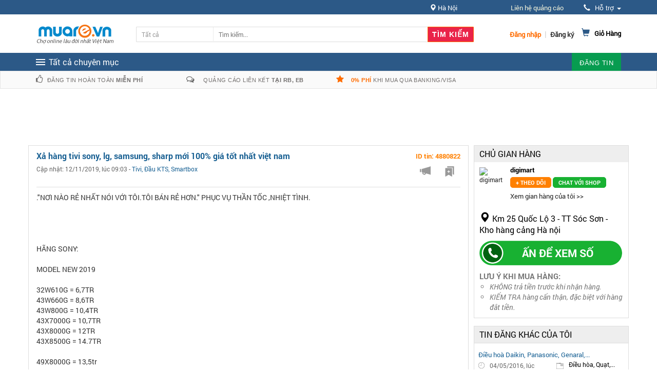

--- FILE ---
content_type: text/html; charset=UTF-8
request_url: https://m.enbac.com/widget/zamba.html?site=muare.vn&zone=dien-may
body_size: 3198
content:
<html>
<head>
    <style type="text/css">
        
        html,body,div,span,applet,object,iframe,h1,h2,h3,h4,h5,h6,p,blockquote,pre,a,abbr,acronym,address,big,cite,code,del,dfn,em,img,ins,kbd,q,s,samp,small,strike,strong,sub,sup,tt,var,b,u,i,center,dl,dt,dd,ol,ul,li,fieldset,form,label,legend,table,caption,tbody,tfoot,thead,tr,th,td,article,aside,canvas,details,embed,figure,figcaption,footer,header,hgroup,menu,nav,output,ruby,section,summary,time,mark,audio,video{border:0;font:inherit;font-size:100%;vertical-align:middle;margin:0;padding:0}
        article,aside,details,figcaption,figure,footer,header,hgroup,menu,nav,section{display:block}
        ol,ul{list-style:none}
        blockquote,q{quotes:none}
        blockquote:before,blockquote:after,q:before,q:after{content:none}
        table{border-collapse:separate;border-spacing:0}
        a{color:#144a88;text-decoration:none;}
        a:hover{color:#FF6802}
        .clear{clear:both}
        body{font-family:arial;font-size:12px;}
        /*253x532*/
        .box_253x532, .box_300x385{border: 1px solid #d3d3d3;background: #fff;width: 251px;overflow:hidden;}
        .box_253x532 ._i, .box_300x385 ._i{display: block;background-image: url(https://m.enbac.com/_public/images/widget/icon_09x09.png);background-repeat: no-repeat;}
        .box_253x532 ._logo, .box_300x385 ._logo{height: 38px;border-bottom: 3px solid #f68b1f;color: #fff;font-size: 13px;margin: 0 -1px;position: relative;font-family: tahoma;}
        .box_253x532 ._logo>a, .box_300x385 ._logo>a{position: absolute;height: 20px;width: 93px;background-position: 0 0;bottom: 7px;left: 5px;}
        .box_253x532 ._logo>span, .box_300x385 ._logo>span{display: block;height: 28px;line-height: 28px;position: absolute;bottom: 0;right: 9px;background: #f68b1f;border-radius: 5px 5px 0 0;float: left;padding: 0 7px;font-weight: 700;}
        .box_253x532 ._list, .box_300x385 ._list{width:10000em;position:relative;}
        .box_253x532 ._list .___item,
        .box_300x385 ._list .___item{padding: 10px;border-bottom: 1px solid #c6c6c6;overflow: hidden;clear: both;}
        .box_253x532 ._list>li,
        .box_300x385 ._list>li{float:left;width:298px;}
        .box_253x532 ._list ._img, .box_300x385 ._list ._img{display: block;height: 93px;width: 105px;float: left;margin: 0 10px 0 0;}
        .box_253x532 ._list ._img img,
        .box_300x385 ._list ._img img{width: 100%;margin:-30px 0 0;}
        .box_253x532 ._list ._title, .box_300x385 ._list ._title{height: 93px;vertical-align: middle;display: table-cell;line-height: 18px;max-width:135px;}
        .box_253x532 ._list ._title a, .box_300x385 ._list ._title a{display: block;color: #363636;max-height: 55px;overflow: hidden;}
        .box_253x532 ._list ._title span, .box_300x385 ._list ._title span{color: #f68a1f;display: block;font-weight: 700;}
        .box_253x532 ._pagging, .box_300x385 ._pagging{padding: 8px;text-align: center;clear:both;}
        .box_253x532 ._prev, .box_253x532 ._next, .box_253x532 ._page_c, .box_300x385 ._prev, .box_300x385 ._next, .box_300x385 ._page_c{display: inline-block;height: 16px;line-height: 16px;*display: inline;*padding:7px;}
        .box_253x532 ._page_c, .box_300x385 ._page_c{padding: 0 10px;font-size: 13px;color: #535151;}
        .box_253x532 ._prev, .box_253x532 ._next, .box_300x385 ._prev, .box_300x385 ._next{cursor: pointer;border: 1px solid #b7b7b7;width: 14px;height: 14px;*height: 0;*width: 0;}
        .box_253x532 ._prev, .box_300x385 ._prev{background-position: -107px 3px;}
        .box_253x532 ._next, .box_300x385 ._next{background-position: -126px 3px;}
        /*300x385*/
        .box_300x385{width: 298px;height:383px;overflow:hidden;}
        .box_300x385 ._list ._title{
            height: 82px;
        }
        .box_300x385 ._logo{height: 39px;}
        .box_300x385 ._logo>a{bottom: 8px;left: 8px;}
        .box_300x385 ._logo>span{right: 28px;padding: 0 9px;}
        .box_300x385 ._list ._img{width: 131px;height: 82px;overflow:hidden;}
        .box_253x532 ._list ._img{width: 82px;}
        .box_253x532 ._list ._img, .box_253x532 ._list ._title{height: 82px;}
        /*.box_300x385.box270{width: 268px;}*/
        /*.box_300x385.box270 ._list ._img{width:105px;}*/
        /*.box_253x532.box270 ._list>li,*/
        /*.box_300x385.box270 ._list>li{width:268px;}*/
        /*.box_253x532.box270 ._list ._img img,*/
        /*.box_300x385.box270 ._list ._img img{margin:-15px 0 0;}*/
        .box_253x532 ._list ._title a:hover,
        .box_300x385 ._list ._title a:hover{text-decoration:underline;}
        /*.box_253x532.box270 ._list ._title,*/
        /*.box_300x385.box270 ._list ._title{max-width:130px;}*/
        
    </style>
</head>
<body>
<div class="box_300x385 box270">
    <div class="_logo">
        <a class="_i" target="_blank" href="https://enbac.com"></a>
        <span>Điện máy</span>
    </div>
    <div id="___slide">
        <ul class="_list" id="main_content_sda">
            <li>
                                <div class="___item">
                    <a class="_img" target="_blank" href="https://enbac.com/Am-thanh-khac/Loa-vi-tinh-Isky-SK-325-n3672011.html?utm_source=muare&utm_medium=box-dien-may">
                        <img src="https://static2.enbaccdn.com/zoom/130_130/ebx/2021/11/27/1115001/16379903042478747147.jpg" onerror="this.src='https://enbac.com/style/control-icon/no-img.jpg'"/>
                    </a>
                    <div class="_title">
                        <a target="_blank" name="admicro_link_click" href="https://enbac.com/Am-thanh-khac/Loa-vi-tinh-Isky-SK-325-n3672011.html?utm_source=muare&utm_medium=box-dien-may" class="sda_title">Loa vi tính Isky SK 325</a>
                        <span>Giá: 1.800.000 VNĐ</span>
                    </div>
                </div>
                                                <div class="___item">
                    <a class="_img" target="_blank" href="https://enbac.com/Ampli-Karaoke/Am-ly-bluetooth-Nanomax-Pro-1000i-n3671598.html?utm_source=muare&utm_medium=box-dien-may">
                        <img src="https://static2.enbaccdn.com/zoom/130_130/ebx/2022/03/25/1115001/1648169476842181755.jpg" onerror="this.src='https://enbac.com/style/control-icon/no-img.jpg'"/>
                    </a>
                    <div class="_title">
                        <a target="_blank" name="admicro_link_click" href="https://enbac.com/Ampli-Karaoke/Am-ly-bluetooth-Nanomax-Pro-1000i-n3671598.html?utm_source=muare&utm_medium=box-dien-may" class="sda_title">Âm ly bluetooth Nanomax Pro 1000i</a>
                        <span>Giá: 3.200.000 VNĐ</span>
                    </div>
                </div>
                                                <div class="___item">
                    <a class="_img" target="_blank" href="https://enbac.com/Dan-am-thanh/Loa-thanh-soundbar-Sony-5-1-HT-S700RF-n3671597.html?utm_source=muare&utm_medium=box-dien-may">
                        <img src="https://static2.enbaccdn.com/zoom/130_130/ebx/2022/06/11/1115001/16549256769499879351.jpg" onerror="this.src='https://enbac.com/style/control-icon/no-img.jpg'"/>
                    </a>
                    <div class="_title">
                        <a target="_blank" name="admicro_link_click" href="https://enbac.com/Dan-am-thanh/Loa-thanh-soundbar-Sony-5-1-HT-S700RF-n3671597.html?utm_source=muare&utm_medium=box-dien-may" class="sda_title">Loa thanh soundbar Sony 5.1 HT S700RF</a>
                        <span>Giá: 8.700.000 VNĐ</span>
                    </div>
                </div>
                            </li>
            <li>
                                                <div class="___item">
                    <a class="_img" target="_blank" href="https://enbac.com/Phu-kien/Bo-pin-sac-BTE-X8-n3671979.html?utm_source=muare&utm_medium=box-dien-may">
                        <img src="https://static2.enbaccdn.com/zoom/130_130/ebx/2021/07/22/1115001/1626965171587221350.jpg" onerror="this.src='https://enbac.com/style/control-icon/no-img.jpg'"/>
                    </a>
                    <div class="_title">
                        <a target="_blank" name="admicro_link_click" href="https://enbac.com/Phu-kien/Bo-pin-sac-BTE-X8-n3671979.html?utm_source=muare&utm_medium=box-dien-may" class="sda_title">Bộ pin sạc BTE X8</a>
                        <span>Giá: 850.000 VNĐ</span>
                    </div>
                </div>
                                                <div class="___item">
                    <a class="_img" target="_blank" href="https://enbac.com/Micro/Micro-Card-K-8600-Pro-n3671973.html?utm_source=muare&utm_medium=box-dien-may">
                        <img src="https://static2.enbaccdn.com/zoom/130_130/ebx/2021/12/15/1115001/16395462832632530643.jpg" onerror="this.src='https://enbac.com/style/control-icon/no-img.jpg'"/>
                    </a>
                    <div class="_title">
                        <a target="_blank" name="admicro_link_click" href="https://enbac.com/Micro/Micro-Card-K-8600-Pro-n3671973.html?utm_source=muare&utm_medium=box-dien-may" class="sda_title">Micro Card K 8600 Pro</a>
                        <span>Giá: 2.600.000 VNĐ</span>
                    </div>
                </div>
                                                <div class="___item">
                    <a class="_img" target="_blank" href="https://enbac.com/Dan-am-thanh/Loa-xach-tay-di-dong-Acnos-CS300-n3671976.html?utm_source=muare&utm_medium=box-dien-may">
                        <img src="https://static2.enbaccdn.com/zoom/130_130/ebx/2022/07/06/1115001/16570743911484480392.jpg" onerror="this.src='https://enbac.com/style/control-icon/no-img.jpg'"/>
                    </a>
                    <div class="_title">
                        <a target="_blank" name="admicro_link_click" href="https://enbac.com/Dan-am-thanh/Loa-xach-tay-di-dong-Acnos-CS300-n3671976.html?utm_source=muare&utm_medium=box-dien-may" class="sda_title">Loa xách tay di động Acnos CS300</a>
                        <span>Giá: 4.050.000 VNĐ</span>
                    </div>
                </div>
                            </li>
            <li>
                                                <div class="___item">
                    <a class="_img" target="_blank" href="https://enbac.com/Am-thanh-khac/Vang-co-lai-so-Card-KT-9600-Pro-n3671948.html?utm_source=muare&utm_medium=box-dien-may">
                        <img src="https://static2.enbaccdn.com/zoom/130_130/ebx/2022/06/12/1115001/1655000239428175828.jpg" onerror="this.src='https://enbac.com/style/control-icon/no-img.jpg'"/>
                    </a>
                    <div class="_title">
                        <a target="_blank" name="admicro_link_click" href="https://enbac.com/Am-thanh-khac/Vang-co-lai-so-Card-KT-9600-Pro-n3671948.html?utm_source=muare&utm_medium=box-dien-may" class="sda_title">Vang cơ lai số Card KT 9600 Pro</a>
                        <span>Giá: 3.500.000 VNĐ</span>
                    </div>
                </div>
                                                <div class="___item">
                    <a class="_img" target="_blank" href="https://enbac.com/Am-thanh-khac/Cuc-day-lien-vang-Nanomax-EV-1940-n3671599.html?utm_source=muare&utm_medium=box-dien-may">
                        <img src="https://static2.enbaccdn.com/zoom/130_130/ebx/2021/07/21/1115001/16268815875364120374.jpg" onerror="this.src='https://enbac.com/style/control-icon/no-img.jpg'"/>
                    </a>
                    <div class="_title">
                        <a target="_blank" name="admicro_link_click" href="https://enbac.com/Am-thanh-khac/Cuc-day-lien-vang-Nanomax-EV-1940-n3671599.html?utm_source=muare&utm_medium=box-dien-may" class="sda_title">Cục đẩy liền vang Nanomax EV 1940</a>
                        <span>Giá: 4.750.000 VNĐ</span>
                    </div>
                </div>
                                                <div class="___item">
                    <a class="_img" target="_blank" href="https://enbac.com/Ha-Noi/Dan-am-thanh/Dan-am-thanh-ky-thuat-so-Mini-n2680074.html?utm_source=muare&utm_medium=box-dien-may">
                        <img src="https://static2.enbaccdn.com/zoom/130_130/ebx/2016/04/08/590498/14600880292004533360.jpg" onerror="this.src='https://enbac.com/style/control-icon/no-img.jpg'"/>
                    </a>
                    <div class="_title">
                        <a target="_blank" name="admicro_link_click" href="https://enbac.com/Ha-Noi/Dan-am-thanh/Dan-am-thanh-ky-thuat-so-Mini-n2680074.html?utm_source=muare&utm_medium=box-dien-may" class="sda_title">Dàn âm thanh kỹ thuật số Mini</a>
                        <span>Giá: 2.000.000 VNĐ</span>
                    </div>
                </div>
                                            </li>
        </ul>
    </div>
    <div class="_pagging">
        <span class="_prev _i"></span>
        <span class="_next _i"></span>
    </div>
</div>
</body>
</html>
<script
        src="https://code.jquery.com/jquery-2.2.4.min.js"
        integrity="sha256-BbhdlvQf/xTY9gja0Dq3HiwQF8LaCRTXxZKRutelT44="
        crossorigin="anonymous"></script>
<script type="text/javascript" src="https://sorgalla.com/jcarousel/dist/jquery.jcarousel.min.js"></script>
<script type="text/javascript">
    
    $(function () {
        var slide_home = $('#___slide');
        slide_home.jcarousel({wrap: 'circular'});
        slide_home.jcarouselAutoscroll({
            autostart: false
        });
        slide_home.jcarouselAutoscroll({
            interval: 5000
        });
        slide_home.parent().find('._prev')
            .on('jcarouselcontrol:active', function() {
                $(this).removeClass('inactive');
            })
            .on('jcarouselcontrol:inactive', function() {
                $(this).addClass('inactive');
            })
            .jcarouselControl({
                target: '-='+1
            });
        slide_home.parent().find('._next')
            .on('jcarouselcontrol:active', function() {
                $(this).removeClass('inactive');
            })
            .on('jcarouselcontrol:inactive', function() {
                $(this).addClass('inactive');
            })
            .jcarouselControl({
                target: '+='+1
            });
    })
    
</script>

--- FILE ---
content_type: text/html; charset=UTF-8
request_url: https://muare.vn/widget/zamba?site=muare.vn&type=ver&zone=other&location=ha-noi
body_size: 8582
content:
<style>
        body {
            font-family: 'proxima-nova-soft', sans-serif;
            font-size: 14px;
            -webkit-font-smoothing: antialiased;
            -moz-osx-font-smoothing: grayscale;
            margin: 0;
        }
        body::-webkit-scrollbar {
            width: 0;
            background: transparent;
        }
        .post-module {
            position: relative;
            z-index: 1;
            display: block;
            background: #FFFFFF;
            min-width: 270px;
            height: 365px;
            -webkit-box-shadow: 0px 1px 2px 0px rgba(0, 0, 0, 0.15);
            -moz-box-shadow: 0px 1px 2px 0px rgba(0, 0, 0, 0.15);
            box-shadow: 0px 1px 2px 0px rgba(0, 0, 0, 0.15);
            -webkit-transition: all 0.3s linear 0s;
            -moz-transition: all 0.3s linear 0s;
            -ms-transition: all 0.3s linear 0s;
            -o-transition: all 0.3s linear 0s;
            transition: all 0.3s linear 0s;
        }
        .post-module:hover,
        .hover {
            -webkit-box-shadow: 0px 1px 35px 0px rgba(0, 0, 0, 0.3);
            -moz-box-shadow: 0px 1px 35px 0px rgba(0, 0, 0, 0.3);
            box-shadow: 0px 1px 35px 0px rgba(0, 0, 0, 0.3);
        }
        .post-module:hover .thumbnail img,
        .hover .thumbnail img {
            -webkit-transform: scale(1.1);
            -moz-transform: scale(1.1);
            transform: scale(1.1);
            opacity: .6;
        }
        .post-module .thumbnail {
            background: #000000;
            height: 382px;
            overflow: hidden;
        }
        .post-module .thumbnail .date {
            position: absolute;
            top: 20px;
            right: 20px;
            z-index: 1;
            background: #e74c3c;
            width: 55px;
            height: 55px;
            padding: 12.5px 0;
            -webkit-border-radius: 100%;
            -moz-border-radius: 100%;
            border-radius: 100%;
            color: #FFFFFF;
            font-weight: 700;
            text-align: center;
            -webkti-box-sizing: border-box;
            -moz-box-sizing: border-box;
            box-sizing: border-box;
        }
        .post-module .thumbnail .date .day {
            font-size: 18px;
        }
        .post-module .thumbnail .date .month {
            font-size: 12px;
            text-transform: uppercase;
        }
        .post-module .thumbnail img {
            display: block;
            width: 100%;
            -webkit-transition: all 0.3s linear 0s;
            -moz-transition: all 0.3s linear 0s;
            -ms-transition: all 0.3s linear 0s;
            -o-transition: all 0.3s linear 0s;
            transition: all 0.3s linear 0s;
        }
        .post-module .post-content {
            position: absolute;
            bottom: 0;
            background: #FFFFFF;
            width: 100%;
            padding: 15px;
            -webkti-box-sizing: border-box;
            -moz-box-sizing: border-box;
            box-sizing: border-box;
            -webkit-transition: all 0.3s cubic-bezier(0.37, 0.75, 0.61, 1.05) 0s;
            -moz-transition: all 0.3s cubic-bezier(0.37, 0.75, 0.61, 1.05) 0s;
            -ms-transition: all 0.3s cubic-bezier(0.37, 0.75, 0.61, 1.05) 0s;
            -o-transition: all 0.3s cubic-bezier(0.37, 0.75, 0.61, 1.05) 0s;
            transition: all 0.3s cubic-bezier(0.37, 0.75, 0.61, 1.05) 0s;
        }
        .post-module .sponsor {
            position: absolute;
            right: -12px;
            bottom: 12px;
            transform: rotate(-45deg);
            background: #10d495;
            padding: 2px 10px;
            border-radius: 10px 10px 22px 22px;
            color: #fff;
            text-transform: uppercase;
            font-size: 11px;
        }
        .post-module .post-content .category {
            position: absolute;
            top: -34px;
            left: 0;
            background: #e74c3c;
            padding: 10px 15px;
            color: #FFFFFF;
            font-size: 14px;
            font-weight: 600;
            text-transform: uppercase;
        }
        .post-module .post-content .title {
            margin: 0;
            padding: 0 0 10px;
            color: #333333;
            font-size: 26px;
            font-weight: 700;
        }
        .post-module .post-content .title a{
            text-decoration: none;
        }
        .post-module .post-content .sub_title {
            margin: 0;
            padding: 0 0 0px;
            color: #e74c3c;
            font-size: 20px;
            font-weight: 400;
        }
        .post-module .post-content .description {
            display: none;
            color: #666666;
            font-size: 14px;
            line-height: 1.8em;
        }
        .post-module .post-content .post-meta {
            margin: 30px 0 0;
            color: #999999;
        }
        .post-module .post-content .post-meta .timestamp {
            margin: 0 16px 0 0;
        }
        .post-module .post-content .post-meta a {
            color: #999999;
            text-decoration: none;
        }
        .hover .post-content .description {
            display: block !important;
            height: auto !important;
            opacity: 1 !important;
        }
        .container {
            height: 365px;
            width: 300px;
            overflow: hidden;
        }
        .container:before,
        .container:after {
            content: '';
            display: block;
            clear: both;
        }
        .container .column {
            width: 300px;
            padding: 0;
            -webkti-box-sizing: border-box;
            -moz-box-sizing: border-box;
            box-sizing: border-box;
            float: left;
        }
        .container .column .demo-title {
            margin: 0 0 15px;
            color: #666666;
            font-size: 18px;
            font-weight: bold;
            text-transform: uppercase;
        }
        .container .info {
            width: 300px;
            margin: 50px auto;
            text-align: center;
        }
        .container .info h1 {
            margin: 0 0 15px;
            padding: 0;
            font-size: 24px;
            font-weight: bold;
            color: #333333;
        }
        .container .info span {
            color: #666666;
            font-size: 12px;
        }
        .container .info span a {
            color: #000000;
            text-decoration: none;
        }
        .container .info span .fa {
            color: #e74c3c;
        }
        ._pagging {
            padding-top: 1px;
            text-align: center;
            clear: both;
            width: 300px;
            height: 17px;
        }
        ._pagging ._prev {
            background-position: 3px -25px;
            cursor: pointer;
            border: 1px solid #b7b7b7;
            width: 14px;
            height: 14px;
        }
        ._pagging ._next {
            background-position: -16px -25px;
            cursor: pointer;
            border: 1px solid #b7b7b7;
            width: 14px;
            height: 14px;
        }
        ._i {
            display: inline-block;
            background-image: url('https://static8.muarecdn.com/zoom,80/93_36/muare/images/2018/04/24/4441132_widget-mr.png');
            background-repeat: no-repeat;
        }
        ._list{
            list-style: none;
            padding: 0;
            margin-top: 0px;
        }
        .jcarousel-wrapper {
            padding: 0px;
            margin: 0px;
            border: none;
        }
        .jcarousel-wrapper .jcarousel-pagination {
            margin-top: 3px;
            text-align: center;
        }
        .jcarousel-wrapper .jcarousel-pagination a {
            background: #fff;
            height: 9px;
            width: 9px;
            box-shadow: none;
            margin-right: 18px;
            text-decoration: none;
        }
        .jcarousel-wrapper .jcarousel-pagination a.active {
            color: red;
            text-decoration: underline;
         }
    </style>
    <script src="https://muare.vn/js/jquery.js?v=11010"></script>
    <script src="https://muare.vn/js/jquery-ui/jquery-ui.min.js?v=11010"></script>
    <script type="text/javascript" src="https://muare.vn/js/home/jquery.jcarousel.min.js?v=11010"></script>
    <script type="text/javascript" src="https://muare.vn/js/home/jquery.jcarousel-swipe.min.js?v=11010"></script>
    <script type="text/javascript" src="https://muare.vn/js/home/jcarousel.responsive.js?v=11010"></script>
    <script>
        $(window).load(function() {
            $('.post-module').hover(function() {
                $(this).find('.description').stop().animate({
                    height: "toggle",
                    opacity: "toggle"
                }, 300);
            });
            var i = false;
            setInterval(function () {
                if (i==false) {
                    i = true;
                    for (i = 1; i <= 24; i++){
                        $('._next').click();
                    }
                }
                else
                {
                    $('._next').click();
                }
            }, 6000);
        });
        $(document).ready(function () {
            var jcarousel = $('#___slide');
            // var width = jcarousel.innerWidth();
            // jcarousel.jcarousel('items').css('width', width + 'px');
            jcarousel.jcarouselAutoscroll({ interval: 3000, target: '+=1', autostart: true });
            $('.jcarousel-control-prev')
                .jcarouselControl({
                    target: '-=1'
                });

            $('.jcarousel-control-next')
                .jcarouselControl({
                    target: '+=1'
                });
        })
    </script>

    <div class="jcarousel-wrapper">
        <div class="container jcarousel" id="___slide">
            <ul class="_list" id="main_content">
                                                            <li class="i_4871240">
                            <div class="column">
                                <!-- Post-->
                                <div class="post-module">
                                    <!-- Thumbnail-->
                                    <div class="thumbnail">
                                        
                                        
                                        
                                        

                                                                                    <img class="lazy-image" src="https://static8.muarecdn.com/zoom,80/300_235/muare/images/2019/06/29/5193394_20190629-111538.jpg" alt="hộp mực in HP LaserJet Q5942X dùng cho máy in HP 4250/4350"  width="300px" height="235px"/>
                                                                            </div>
                                    <!-- Post Content-->
                                    <div class="post-content">
                                        <div class="category">1.900.000 VND </div>
                                        <h1 class="title"><a target="_blank" href="https://muare.vn/posts/thanh-ly-hang-chinh-hang-gia-12-gia-thi-truongupdate-lien-tuc-bao-hanh-1-doi-1-cho-ba-con.4871240?utm_source=muare.vn&amp;utm_medium=other&amp;_sponsor=1">Thanh lý hàng chính hãng giá = 1/2 giá...</a></h1>
                                        <h2 class="sub_title">62 Phan Đình Giót_Thanh Xuân_Hà Nội</h2>
                                        <p class="description">Công ty chúng tôi cần thanh lý một số hàng như sau:
Hộp mực in chính hãng Hp
1/Mã 10A (Q2610A) dùng cho máy Hp 2300 sl : 2 hộp
2/Mã 11A...</p>
                                        <div class="post-meta"><span class="timestamp"><i class="fa fa-clock-">o</i> 29/06/2019, lúc 12:24</span><span class="comments"><i class="fa fa-comments"></i>330533 views</span></div>
                                    </div>
                                    <div class="sponsor"><div>Tài trợ</div></div>
                                </div>
                            </div>
                        </li>
                                            <li class="i_4807891">
                            <div class="column">
                                <!-- Post-->
                                <div class="post-module">
                                    <!-- Thumbnail-->
                                    <div class="thumbnail">
                                        
                                        
                                        
                                        

                                                                                    <img class="lazy-image" src="https://static8.muarecdn.com/zoom,80/300_235/muare/images/2019/01/16/4994026_2.jpg" alt="tủ đông trữ sữa 100 lít"  width="300px" height="235px"/>
                                                                            </div>
                                    <!-- Post Content-->
                                    <div class="post-content">
                                        <div class="category">3.800.000 VND </div>
                                        <h1 class="title"><a target="_blank" href="https://muare.vn/posts/tu-dong-tru-sua-tot-nhat-2019.4807891?utm_source=muare.vn&amp;utm_medium=other&amp;_sponsor=1">Tủ đông trữ sữa tốt nhất 2019</a></h1>
                                        <h2 class="sub_title">số 746 nguyễn Khoái, hoàng mai, hà nội</h2>
                                        <p class="description">*Những lý do bà mẹ bỉm sữa cần tủ đông!!!!!!
** Với trẻ nhỏ, nhất định phải cho trẻ bú mẹ hoàn toàn trong vòng 6 tháng đầu và duy trì nguồn sữa...</p>
                                        <div class="post-meta"><span class="timestamp"><i class="fa fa-clock-">o</i> 04/12/2018, lúc 15:55</span><span class="comments"><i class="fa fa-comments"></i>327803 views</span></div>
                                    </div>
                                    <div class="sponsor"><div>Tài trợ</div></div>
                                </div>
                            </div>
                        </li>
                                                                                                <li class="i_4919104">
                            <div class="column">
                                <!-- Post-->
                                <div class="post-module">
                                    <!-- Thumbnail-->
                                    <div class="thumbnail">
                                        
                                        
                                        
                                        

                                                                                    <img class="lazy-image" src="https://static8.muarecdn.com/zoom,80/300_235/muare/images/2019/10/31/5359516_qteynt-simg-de2fe0-500x500-maxb.jpg" alt="Bảng Nam Châm Chữ Cái Tiếng Việt"  width="300px" height="235px"/>
                                                                            </div>
                                    <!-- Post Content-->
                                    <div class="post-content">
                                        <div class="category">185.000 VND </div>
                                        <h1 class="title"><a target="_blank" href="https://muare.vn/posts/bang-nam-cham-chu-cai-tieng-viet.4919104?utm_source=muare.vn&amp;utm_medium=other">Bảng Nam Châm Chữ Cái Tiếng Việt</a></h1>
                                        <h2 class="sub_title">A2/2 Ngõ 126 Hoàng Quốc Việt,Cầu Giấy, HN</h2>
                                        <p class="description">Ưu điểm tuyệt vời của sản phẩm:
       + Giúp trẻ học và nhận biết chữ cái, con số, học viết, học đọc, hay học làm phép toán, tập xem đồng hồ…...</p>
                                        <div class="post-meta"><span class="timestamp"><i class="fa fa-clock-">o</i> 31/10/2019, lúc 14:40</span><span class="comments"><i class="fa fa-comments"></i>19903 views</span></div>
                                    </div>
                                    
                                </div>
                            </div>
                        </li>
                                            <li class="i_4919983">
                            <div class="column">
                                <!-- Post-->
                                <div class="post-module">
                                    <!-- Thumbnail-->
                                    <div class="thumbnail">
                                        
                                        
                                        
                                        

                                                                                    <img class="lazy-image" src="https://static8.muarecdn.com/zoom,80/300_235/muare/images/2019/11/02/5362304_img-3122.jpg" alt="bán 3 con kéo bằng gỗ nối đuôi nhau gỗ tự nhiên"  width="300px" height="235px"/>
                                                                            </div>
                                    <!-- Post Content-->
                                    <div class="post-content">
                                        <div class="category">325.000 VND </div>
                                        <h1 class="title"><a target="_blank" href="https://muare.vn/posts/xe-keo-thu-mau-sac.4919983?utm_source=muare.vn&amp;utm_medium=other">Xe kéo thú màu sắc</a></h1>
                                        <h2 class="sub_title">A2/2 Ngõ 126 Hoàng Quốc Việt,Cầu Giấy, HN</h2>
                                        <p class="description">Xe kéo thú tháo lắp, xe kéo thú bằng gỗ cây cao su tự nhiên sơn màu
Liên hệ: 0945802244 (hằng)
Địa chỉ: Nhà A2/2 ngõ 126 Hoàng Quốc Việt</p>
                                        <div class="post-meta"><span class="timestamp"><i class="fa fa-clock-">o</i> 02/11/2019, lúc 11:18</span><span class="comments"><i class="fa fa-comments"></i>19534 views</span></div>
                                    </div>
                                    
                                </div>
                            </div>
                        </li>
                                            <li class="i_4943985">
                            <div class="column">
                                <!-- Post-->
                                <div class="post-module">
                                    <!-- Thumbnail-->
                                    <div class="thumbnail">
                                        
                                        
                                        
                                        

                                                                                    <img class="lazy-image" src="https://static8.muarecdn.com/zoom,80/300_235/muare/images/2020/01/06/5440969_cc3a2nsc6b0te1bbad.jpg" alt="Cân sư tử bằng gỗ"  width="300px" height="235px"/>
                                                                            </div>
                                    <!-- Post Content-->
                                    <div class="post-content">
                                        <div class="category">155.000 VND </div>
                                        <h1 class="title"><a target="_blank" href="https://muare.vn/posts/can-su-tu-bang-go.4943985?utm_source=muare.vn&amp;utm_medium=other">Cân sư tử bằng gỗ</a></h1>
                                        <h2 class="sub_title">A2/2 Ngõ 126 Hoàng Quốc Việt,Cầu Giấy, HN</h2>
                                        <p class="description">Cân thằng bằng giúp bé nhận biết về vật nặng, màu sắc và sự thăng bằng. Sản phẩm được làm từ chất liệu gỗ cao cấp, nhẵn, sơn an toàn không gây hại...</p>
                                        <div class="post-meta"><span class="timestamp"><i class="fa fa-clock-">o</i> 06/01/2020, lúc 16:23</span><span class="comments"><i class="fa fa-comments"></i>35377 views</span></div>
                                    </div>
                                    
                                </div>
                            </div>
                        </li>
                                            <li class="i_5130813">
                            <div class="column">
                                <!-- Post-->
                                <div class="post-module">
                                    <!-- Thumbnail-->
                                    <div class="thumbnail">
                                        
                                        
                                        
                                        

                                                                                    <img class="lazy-image" src="https://static8.muarecdn.com/zoom,80/300_235/muare/images/2022/02/28/6227602_z3216039637904-ec93e449464b66170c9f27a0964234e7.jpg" alt="Máng trượt, máng tuột, cầu trượt,  NHIỀU MÀU"  width="300px" height="235px"/>
                                                                            </div>
                                    <!-- Post Content-->
                                    <div class="post-content">
                                        <div class="category">2.000.000 VND </div>
                                        <h1 class="title"><a target="_blank" href="https://muare.vn/posts/ban-roi-rieng-1-loat-mang-truot-composit-dai-2-met-de-thay-moi-cho-cac-san-vuon-nha-truong-chung-cu.5130813?utm_source=muare.vn&amp;utm_medium=other">bán rời riêng 1 loạt máng trượt composit dài 2 mét để...</a></h1>
                                        <h2 class="sub_title">Nhà A2/2 Ngõ 126 Hoàng Quốc Việt,Cầu Giấy,HN</h2>
                                        <p class="description">bán rời riêng 1 loạt máng trượt composit dài 2 mét để thay mới cho các sân vườn nhà trường chung cư
*** khu vui chơi, ngoài trời, đồ chơi ngoài...</p>
                                        <div class="post-meta"><span class="timestamp"><i class="fa fa-clock-">o</i> 28/02/2022, lúc 23:30</span><span class="comments"><i class="fa fa-comments"></i>10219 views</span></div>
                                    </div>
                                    
                                </div>
                            </div>
                        </li>
                                            <li class="i_4776979">
                            <div class="column">
                                <!-- Post-->
                                <div class="post-module">
                                    <!-- Thumbnail-->
                                    <div class="thumbnail">
                                        
                                        
                                        
                                        

                                                                                    <img class="lazy-image" src="https://static8.muarecdn.com/zoom,80/300_235/muare/images/2018/09/10/4820408_36843260-623794807991667-7821488384953548800-n.jpg" alt="Bộ bàn ghế giả cổ minh quốc voi gỗ hương đá"  width="300px" height="235px"/>
                                                                            </div>
                                    <!-- Post Content-->
                                    <div class="post-content">
                                        <div class="category">32.000.000 VND </div>
                                        <h1 class="title"><a target="_blank" href="https://muare.vn/posts/bo-ban-ghe-gia-co-minh-quoc-voi-go-huong-da.4776979?utm_source=muare.vn&amp;utm_medium=other">Bộ bàn ghế giả cổ minh quốc voi gỗ hương đá</a></h1>
                                        <h2 class="sub_title">Ngõ băc,Châu Phong - Liên Hà - Đông Anh - hà Nội</h2>
                                        <p class="description">Chất Liệu: Gỗ Hương Đá
Hàng có kích thước và giá :
Tay 10 = 32.000.000
Tay 12 = 37.000.000
Giá bán chưa bao gồm sơn PU + 5.000.000 Sơn PU
Khi...</p>
                                        <div class="post-meta"><span class="timestamp"><i class="fa fa-clock-">o</i> 10/09/2018, lúc 19:24</span><span class="comments"><i class="fa fa-comments"></i>67525 views</span></div>
                                    </div>
                                    
                                </div>
                            </div>
                        </li>
                                            <li class="i_3713574">
                            <div class="column">
                                <!-- Post-->
                                <div class="post-module">
                                    <!-- Thumbnail-->
                                    <div class="thumbnail">
                                        
                                        
                                        
                                        

                                                                                    <img class="lazy-image" src="https://static8.muarecdn.com/zoom,80/300_235/muare/images/2022/04/19/6291759_11bd1b6347fc89a2d0ed.jpg" alt="Chườm Hướng Dương bé"  width="300px" height="235px"/>
                                                                            </div>
                                    <!-- Post Content-->
                                    <div class="post-content">
                                        <div class="category">120.000 VND </div>
                                        <h1 class="title"><a target="_blank" href="https://muare.vn/posts/tui-suoi-huong-duong-chuom-giam-dau-suoi-am-chuom-lanh.3713574?utm_source=muare.vn&amp;utm_medium=other">Túi Sưởi HƯỚNG DƯƠNG: chườm giảm đau, sưởi ấm, chườm lạnh</a></h1>
                                        <h2 class="sub_title">+-Rao vặt tổng hợp</h2>
                                        <p class="description">TÚI SƯỞI HƯỚNG DƯƠNG- TÌM ĐAI LÝ PHÂN PHỐI TOÀN QUỐC


Túi sưởi Hướng Dương vô cùng thiết thực và mang lại hiệu quả cao cho tất cả người sử...</p>
                                        <div class="post-meta"><span class="timestamp"><i class="fa fa-clock-">o</i> 28/05/2015, lúc 10:09</span><span class="comments"><i class="fa fa-comments"></i>103680 views</span></div>
                                    </div>
                                    
                                </div>
                            </div>
                        </li>
                                            <li class="i_3801353">
                            <div class="column">
                                <!-- Post-->
                                <div class="post-module">
                                    <!-- Thumbnail-->
                                    <div class="thumbnail">
                                        
                                        
                                        
                                        

                                                                                    <img class="lazy-image" src="https://static8.muarecdn.com/zoom,80/300_235/muare/images/2022/04/19/6291715_262ed4ea3376fd28a467.jpg" alt="túi chườm Hướng Dương to"  width="300px" height="235px"/>
                                                                            </div>
                                    <!-- Post Content-->
                                    <div class="post-content">
                                        <div class="category">140.000 VND </div>
                                        <h1 class="title"><a target="_blank" href="https://muare.vn/posts/tui-chuom-huong-duong-tim-dai-ly-toan-quoc.3801353?utm_source=muare.vn&amp;utm_medium=other">TÚI CHƯỜM HƯỚNG DƯƠNG tìm đại lý toàn quốc</a></h1>
                                        <h2 class="sub_title">+-Rao vặt tổng hợp</h2>
                                        <p class="description">HOẠT ĐỘNG CỦA SẢN PHẨM
Dung dịch trong gối là một loại dung dịch dùng để kích thích tăng nhiệt và giữ nhiệt lâu. Không gây độc hại cho sức khỏe...</p>
                                        <div class="post-meta"><span class="timestamp"><i class="fa fa-clock-">o</i> 04/08/2015, lúc 16:39</span><span class="comments"><i class="fa fa-comments"></i>56420 views</span></div>
                                    </div>
                                    
                                </div>
                            </div>
                        </li>
                                            <li class="i_4106475">
                            <div class="column">
                                <!-- Post-->
                                <div class="post-module">
                                    <!-- Thumbnail-->
                                    <div class="thumbnail">
                                        
                                        
                                        
                                        

                                                                                    <img class="lazy-image" src="https://static8.muarecdn.com/zoom,80/300_235/muare/images/2018/03/07/4528489_widget.png" alt="dungqcvh" width="300px" height="235px"/>
                                                                            </div>
                                    <!-- Post Content-->
                                    <div class="post-content">
                                        <div class="category">7.500.000 VND </div>
                                        <h1 class="title"><a target="_blank" href="https://muare.vn/posts/bo-nguon-thuy-luc-mini-ban-nang-220v-075kw-380v-15kw-3kw-viet-ha.4106475?utm_source=muare.vn&amp;utm_medium=other">Bộ nguồn thủy lực mini bàn nâng 220V 0.75kw , 380V 1,5kw...</a></h1>
                                        <h2 class="sub_title">Số 6/12 Đội nhân - Ba đình - HN</h2>
                                        <p class="description">Chúng tôi xin giới thiệu đến quý khách hàng 1 sản phẩm của Việt Nam lắp ráp

Bộ nguồn mini 220v 0.75 kw  được tích hợp sẵn bơm, van, động cơ...</p>
                                        <div class="post-meta"><span class="timestamp"><i class="fa fa-clock-">o</i> 24/05/2016, lúc 15:01</span><span class="comments"><i class="fa fa-comments"></i>13635 views</span></div>
                                    </div>
                                    
                                </div>
                            </div>
                        </li>
                                            <li class="i_3006764">
                            <div class="column">
                                <!-- Post-->
                                <div class="post-module">
                                    <!-- Thumbnail-->
                                    <div class="thumbnail">
                                        
                                        
                                        
                                        

                                                                                    <img class="lazy-image" src="https://static8.muarecdn.com/zoom,80/300_235/muare/images/2018/03/07/4528489_widget.png" alt="6379" width="300px" height="235px"/>
                                                                            </div>
                                    <!-- Post Content-->
                                    <div class="post-content">
                                        <div class="category"> Giá: liên hệ </div>
                                        <h1 class="title"><a target="_blank" href="https://muare.vn/posts/tam-biet-mot-tinh-yeu.3006764?utm_source=muare.vn&amp;utm_medium=other">Tạm biệt một tình yêu :(</a></h1>
                                        <h2 class="sub_title"></h2>
                                        <p class="description">Em...là người con gái giống như một cơn mưa rẽ nghang qua đời anh,em..để lại một sắc cầu vồng lung linh cũng như để lại trong anh hiện thân của 1...</p>
                                        <div class="post-meta"><span class="timestamp"><i class="fa fa-clock-">o</i> 25/04/2014, lúc 17:46</span><span class="comments"><i class="fa fa-comments"></i>15118 views</span></div>
                                    </div>
                                    
                                </div>
                            </div>
                        </li>
                                            <li class="i_1486755">
                            <div class="column">
                                <!-- Post-->
                                <div class="post-module">
                                    <!-- Thumbnail-->
                                    <div class="thumbnail">
                                        
                                        
                                        
                                        

                                                                                    <img class="lazy-image" src="https://static8.muarecdn.com/zoom,80/300_235/muare/images/2018/03/07/4528489_widget.png" alt="dogo67" width="300px" height="235px"/>
                                                                            </div>
                                    <!-- Post Content-->
                                    <div class="post-content">
                                        <div class="category"> Giá: liên hệ </div>
                                        <h1 class="title"><a target="_blank" href="https://muare.vn/posts/can-tim-ba-cho-hoac-may-anh-trom-cho-day.1486755?utm_source=muare.vn&amp;utm_medium=other">cần tìm bả chó hoặc mấy anh trộm chó đây</a></h1>
                                        <h2 class="sub_title"></h2>
                                        <p class="description">~X~X~X ai cóa bả chó cực công hiệu hay biện pháp kill sạch thì bảo em với. :(( Mấy con chó nhà hàng xóm ý, nó rất chi có văn hóa nhé! cứ sáng sáng...</p>
                                        <div class="post-meta"><span class="timestamp"><i class="fa fa-clock-">o</i> 17/08/2012, lúc 11:13</span><span class="comments"><i class="fa fa-comments"></i>365710 views</span></div>
                                    </div>
                                    
                                </div>
                            </div>
                        </li>
                                            <li class="i_1466965">
                            <div class="column">
                                <!-- Post-->
                                <div class="post-module">
                                    <!-- Thumbnail-->
                                    <div class="thumbnail">
                                        
                                        
                                        
                                        

                                                                                    <img class="lazy-image" src="https://static8.muarecdn.com/zoom,80/300_235/muare/images/2018/03/07/4528489_widget.png" alt="ngogapmay" width="300px" height="235px"/>
                                                                            </div>
                                    <!-- Post Content-->
                                    <div class="post-content">
                                        <div class="category"> Giá: liên hệ </div>
                                        <h1 class="title"><a target="_blank" href="https://muare.vn/posts/thu-da-sang-roi.1466965?utm_source=muare.vn&amp;utm_medium=other">Thu đã sang rồi</a></h1>
                                        <h2 class="sub_title"></h2>
                                        <p class="description">Thu đã sang rồi em biết không?
Nắng nhẹ bông trên má em hồng
Hoa sữa ngượng ngùng thơm phố nhỏ
Hương cốm đong đầy gánh hàng rong...

Thu đã...</p>
                                        <div class="post-meta"><span class="timestamp"><i class="fa fa-clock-">o</i> 10/08/2012, lúc 16:16</span><span class="comments"><i class="fa fa-comments"></i>5913 views</span></div>
                                    </div>
                                    
                                </div>
                            </div>
                        </li>
                                            <li class="i_1542639">
                            <div class="column">
                                <!-- Post-->
                                <div class="post-module">
                                    <!-- Thumbnail-->
                                    <div class="thumbnail">
                                        
                                        
                                        
                                        

                                                                                    <img class="lazy-image" src="https://static8.muarecdn.com/zoom,80/300_235/muare/images/2018/03/07/4528489_widget.png" alt="jinkute" width="300px" height="235px"/>
                                                                            </div>
                                    <!-- Post Content-->
                                    <div class="post-content">
                                        <div class="category"> Giá: liên hệ </div>
                                        <h1 class="title"><a target="_blank" href="https://muare.vn/posts/to-tinh-bang-100-thu-tieng.1542639?utm_source=muare.vn&amp;utm_medium=other">tỏ tình bằng 100 thứ tiếng............</a></h1>
                                        <h2 class="sub_title"></h2>
                                        <p class="description">♥ Tỏ tình bằng 100 thứ tiếng nè
 1. Tiếng Anh : I love you
 2. Tiếng Pháp: Je t&#039;aime
 3. Tiếng Ả Rập : Ohiboke
 4. Tiếng Afganishtan: Ma doste...</p>
                                        <div class="post-meta"><span class="timestamp"><i class="fa fa-clock-">o</i> 07/09/2012, lúc 18:56</span><span class="comments"><i class="fa fa-comments"></i>6802 views</span></div>
                                    </div>
                                    
                                </div>
                            </div>
                        </li>
                                            <li class="i_5428187">
                            <div class="column">
                                <!-- Post-->
                                <div class="post-module">
                                    <!-- Thumbnail-->
                                    <div class="thumbnail">
                                        
                                        
                                        
                                        

                                                                                    <img class="lazy-image" src="https://static8.muarecdn.com/zoom,80/300_235/muare/images/2018/03/07/4528489_widget.png" alt="longca507" width="300px" height="235px"/>
                                                                            </div>
                                    <!-- Post Content-->
                                    <div class="post-content">
                                        <div class="category"> Giá: liên hệ </div>
                                        <h1 class="title"><a target="_blank" href="https://muare.vn/posts/em-la-nam-tot-nghiep-y-hoc-co-truyen-4-nam-hien-dang-lam-ky-thuat-vien-xoa-bop-bam-huyet-tai-phong.5428187?utm_source=muare.vn&amp;utm_medium=other">EM LÀ NAM TỐT NGHIỆP Y HỌC CỔ TRUYỀN 4 NĂM HIỆN ĐANG LÀM...</a></h1>
                                        <h2 class="sub_title"></h2>
                                        <p class="description">EM LÀ NAM TỐT NGHIỆP Y HỌC CỔ TRUYỀN 4 NĂM HIỆN ĐANG LÀM KỸ THUẬT VIÊN XOA BÓP - BẤM HUYỆT TẠI PHÒNG KHÁM ĐÔNG Y VÀ E NHẬN...
XOA BÓP BẤM HUYỆT...</p>
                                        <div class="post-meta"><span class="timestamp"><i class="fa fa-clock-">o</i> 28/06/2024, lúc 14:31</span><span class="comments"><i class="fa fa-comments"></i>5052 views</span></div>
                                    </div>
                                    
                                </div>
                            </div>
                        </li>
                                            <li class="i_5246761">
                            <div class="column">
                                <!-- Post-->
                                <div class="post-module">
                                    <!-- Thumbnail-->
                                    <div class="thumbnail">
                                        
                                        
                                        
                                        

                                                                                    <img class="lazy-image" src="https://static8.muarecdn.com/zoom,80/300_235/muare/images/2018/03/07/4528489_widget.png" alt="khuatquyen" width="300px" height="235px"/>
                                                                            </div>
                                    <!-- Post Content-->
                                    <div class="post-content">
                                        <div class="category">4.200.000 VND </div>
                                        <h1 class="title"><a target="_blank" href="https://muare.vn/posts/mang-truot-dai-3-met-ban-rieng-roi-phan-mang-cho-cac-xuong-ve-tu-sx-chan-de-leo.5246761?utm_source=muare.vn&amp;utm_medium=other">Máng trượt dài 3 mét bán riêng rời phần máng cho các...</a></h1>
                                        <h2 class="sub_title">A2/2 Ngõ 126 Hoàng Quốc Việt,Cầu Giấy, HN</h2>
                                        <p class="description">Máng trượt dài 3 mét bán riêng rời phần máng cho các xưởng về tự sx chân đế leo
2 mét x 50 cm  Zalo 094 580 22 44
300*50*15 cm...</p>
                                        <div class="post-meta"><span class="timestamp"><i class="fa fa-clock-">o</i> 24/11/2022, lúc 12:04</span><span class="comments"><i class="fa fa-comments"></i>1897 views</span></div>
                                    </div>
                                    
                                </div>
                            </div>
                        </li>
                                            <li class="i_5210436">
                            <div class="column">
                                <!-- Post-->
                                <div class="post-module">
                                    <!-- Thumbnail-->
                                    <div class="thumbnail">
                                        
                                        
                                        
                                        

                                                                                    <img class="lazy-image" src="https://static8.muarecdn.com/zoom,80/300_235/muare/images/2018/03/07/4528489_widget.png" alt="khuatquyen" width="300px" height="235px"/>
                                                                            </div>
                                    <!-- Post Content-->
                                    <div class="post-content">
                                        <div class="category">2.000.000 VND </div>
                                        <h1 class="title"><a target="_blank" href="https://muare.vn/posts/thay-moi-mang-truot-bi-hong-ban-le-mang-tuot-thay-rieng-mang-truot-2-met.5210436?utm_source=muare.vn&amp;utm_medium=other">Thay mới máng trượt bị hỏng, bán lẻ máng tuột thay riêng...</a></h1>
                                        <h2 class="sub_title">A2/2 Ngõ 126 Hoàng Quốc Việt,Cầu Giấy, HN</h2>
                                        <p class="description">*Máng được chọn chốt lại Máng tuột bằng composite gọi số 0945802244
*Màu được chọn là màu Đỏ dài 2 mét rộng 50 cm phủ bì.
*Được làm bằng...</p>
                                        <div class="post-meta"><span class="timestamp"><i class="fa fa-clock-">o</i> 21/09/2022, lúc 01:03</span><span class="comments"><i class="fa fa-comments"></i>5433 views</span></div>
                                    </div>
                                    
                                </div>
                            </div>
                        </li>
                                            <li class="i_4705416">
                            <div class="column">
                                <!-- Post-->
                                <div class="post-module">
                                    <!-- Thumbnail-->
                                    <div class="thumbnail">
                                        
                                        
                                        
                                        

                                                                                    <img class="lazy-image" src="https://static8.muarecdn.com/zoom,80/300_235/muare/images/2018/03/15/4541055_40m5000.png" alt="Tivi sony, samsung, lg, panasonic, sharp hàng chính hãng giá tốt"  width="300px" height="235px"/>
                                                                            </div>
                                    <!-- Post Content-->
                                    <div class="post-content">
                                        <div class="category">14.290.000 VND </div>
                                        <h1 class="title"><a target="_blank" href="https://muare.vn/posts/ban-tivi-sony-samsung-lg-panasonic-sharp-hang-chinh-hang-gia-tot-tai-ha-noi.4705416?utm_source=muare.vn&amp;utm_medium=other">Bán Tivi sony, samsung, lg, panasonic, sharp hàng...</a></h1>
                                        <h2 class="sub_title">Số 838 Bạch Đằng- Thanh Lương- HBT- HN</h2>
                                        <p class="description">Công ty TNHH Điện máy ELA Việt Nam là nhà phân phối các sản phẩm điện máy hàng đầu!
Có rất nhiều model để ace lựa chọn mua sắm ngày tết, ace nào...</p>
                                        <div class="post-meta"><span class="timestamp"><i class="fa fa-clock-">o</i> 16/03/2018, lúc 13:51</span><span class="comments"><i class="fa fa-comments"></i>291767 views</span></div>
                                    </div>
                                    
                                </div>
                            </div>
                        </li>
                                            <li class="i_3808963">
                            <div class="column">
                                <!-- Post-->
                                <div class="post-module">
                                    <!-- Thumbnail-->
                                    <div class="thumbnail">
                                        
                                        
                                        
                                        

                                                                                    <img class="lazy-image" src="https://static8.muarecdn.com/zoom,80/300_235/muare/images/2018/12/30/4973537_45898391-497179427447386-3134704365139394560-n.jpg" alt="Đồng hồ Rolex dây da trăng sao giá lẻ chỉ bằng giá sỉ chỉ 1450k"  width="300px" height="235px"/>
                                                                            </div>
                                    <!-- Post Content-->
                                    <div class="post-content">
                                        <div class="category">1.550.000 VND </div>
                                        <h1 class="title"><a target="_blank" href="https://muare.vn/posts/hon-900-mau-dong-ho-thoi-trang-cao-cap-gia-remon-qua-y-nghia-cho-nguoi-than-yeu-cuabangiam-50-100k.3808963?utm_source=muare.vn&amp;utm_medium=other">Hơn 900 mẫu đồng hồ thời trang cao cấp giá rẻ.Món quà ý...</a></h1>
                                        <h2 class="sub_title">114 ngõ 274 lê duẩn hà nội</h2>
                                        <p class="description">[Ảnh 1]KHUYẾN MÃI HOT HOT HOT 
BÁN GIÁ LẺ BẰNG GIÁ SỈ NHÂN DIP NĂM MỚI 2021
--- TUYỂN CỘNG TÁC VIÊN - ĐẠI LÝ TOÀN QUỐC SỈ TỪ 1 SẢN PHẨM

NHÀ...</p>
                                        <div class="post-meta"><span class="timestamp"><i class="fa fa-clock-">o</i> 10/08/2015, lúc 22:16</span><span class="comments"><i class="fa fa-comments"></i>693267 views</span></div>
                                    </div>
                                    
                                </div>
                            </div>
                        </li>
                                            <li class="i_4892316">
                            <div class="column">
                                <!-- Post-->
                                <div class="post-module">
                                    <!-- Thumbnail-->
                                    <div class="thumbnail">
                                        
                                        
                                        
                                        

                                                                                    <img class="lazy-image" src="https://static8.muarecdn.com/zoom,80/300_235/muare/images/2019/08/22/5268560_600k1-copy-copy.jpeg" alt="Đồ gia dụng INOX"  width="300px" height="235px"/>
                                                                            </div>
                                    <!-- Post Content-->
                                    <div class="post-content">
                                        <div class="category">550.000 VND </div>
                                        <h1 class="title"><a target="_blank" href="https://muare.vn/posts/do-gia-dung-inox.4892316?utm_source=muare.vn&amp;utm_medium=other">Đồ gia dụng INOX</a></h1>
                                        <h2 class="sub_title">A2/2 Ngõ 126 Hoàng Quốc Việt,Cầu Giấy, HN</h2>
                                        <p class="description">ĐỒ GIA DỤNG INOX - ĐỒNG GIÁ 550k
Gồm giá dép, giá phơi khăn và giá úp cốc
Giúp ngôi nhà được ngăn nắp và sạch sẽ hơn..hàng luôn có sẵn tại kho</p>
                                        <div class="post-meta"><span class="timestamp"><i class="fa fa-clock-">o</i> 22/08/2019, lúc 11:23</span><span class="comments"><i class="fa fa-comments"></i>80249 views</span></div>
                                    </div>
                                    
                                </div>
                            </div>
                        </li>
                                                </ul>
        </div>
        <div class="container _pagging">
            <a href="#" class="_prev _i jcarousel-control-prev"></a>
            <a href="#" class="_next _i jcarousel-control-next"></a>
        </div>
    </div>


--- FILE ---
content_type: text/css
request_url: https://static18.muarecdn.com/css/muare/post_details/post_comment.css?id=997bb47dc1a3a15771d011010
body_size: 2214
content:
#comment_post .sub_cmt_load{display:none;margin:0 0 0 40px;padding:0 0 0 10px}#comment_post .timeline-item{background:#fff;border-bottom:1px dashed #ccc;border-radius:3px;padding:0;margin:0 0 10px;max-width:100%;min-height:120px}@-webkit-keyframes placeHolderShimmer{0%{background-position:-468px 0}to{background-position:468px 0}}@keyframes placeHolderShimmer{0%{background-position:-468px 0}to{background-position:468px 0}}#comment_post .animated-background{-webkit-animation-duration:1s;animation-duration:1s;-webkit-animation-fill-mode:forwards;animation-fill-mode:forwards;-webkit-animation-iteration-count:infinite;animation-iteration-count:infinite;-webkit-animation-name:placeHolderShimmer;animation-name:placeHolderShimmer;-webkit-animation-timing-function:linear;animation-timing-function:linear;background:#f6f7f8;background:-webkit-gradient(linear,left top,right top,color-stop(8%,#eee),color-stop(18%,#ddd),color-stop(33%,#eee));background:linear-gradient(90deg,#eee 8%,#ddd 18%,#eee 33%);background-size:800px 104px;height:96px;position:relative}#comment_post .background-masker{background:#fff;position:absolute}#comment_post .background-masker.header-bottom,#comment_post .background-masker.header-top,#comment_post .background-masker.subheader-bottom{top:0;left:40px;right:0;height:10px}#comment_post .background-masker.header-left,#comment_post .background-masker.header-right,#comment_post .background-masker.subheader-left,#comment_post .background-masker.subheader-right{top:10px;left:40px;height:8px;width:10px}#comment_post .background-masker.header-bottom{top:18px;height:6px}#comment_post .background-masker.subheader-left,#comment_post .background-masker.subheader-right{top:24px;height:6px}#comment_post .background-masker.header-right,#comment_post .background-masker.subheader-right{width:auto;left:300px;right:0}#comment_post .background-masker.subheader-right{left:230px}#comment_post .background-masker.subheader-bottom{top:30px;height:10px}#comment_post .background-masker.content-first-end,#comment_post .background-masker.content-second-end,#comment_post .background-masker.content-second-line,#comment_post .background-masker.content-third-end,#comment_post .background-masker.content-third-line,#comment_post .background-masker.content-top{top:40px;left:0;right:0;height:6px}#comment_post .background-masker.content-top{height:20px}#comment_post .background-masker.content-first-end,#comment_post .background-masker.content-second-end,#comment_post .background-masker.content-third-end{width:auto;left:380px;right:0;top:60px;height:8px}#comment_post .background-masker.content-second-line{top:68px}#comment_post .background-masker.content-second-end{left:420px;top:74px}#comment_post .background-masker.content-third-line{top:82px}#comment_post .background-masker.content-third-end{left:300px;top:88px}#comment_post .comment-input{resize:none;padding:5px;width:100%;height:35px;border-radius:0;z-index:0;-webkit-box-shadow:none;box-shadow:none;border:none;border-bottom:1px dashed #ccc}#comment_post .comment-input::-webkit-input-placeholder{font-style:italic;color:#a29f9f}#comment_post .comment-input::-moz-placeholder{font-style:italic;color:#a29f9f}#comment_post .comment-input:-ms-input-placeholder{font-style:italic;color:#a29f9f}#comment_post .comment-input:-moz-placeholder{font-style:italic;color:#a29f9f}#comment_post .post-footer .box-captcha{padding-top:15px;display:inline-block;width:100%}#comment_post #captcha_comment{border:1px solid #ddd;float:left}#comment_post .post-footer .box-captcha .title{font-size:13px;color:#000;text-transform:none;font-family:Roboto-Regular;border:none}#comment_post .post-footer .box-captcha .submit-comment-guest{float:left;margin-left:15px;font-size:13px}#comment_post .post-footer .box-captcha .submit-comment-guest input[name=secret_captcha_input]{height:40px;border-radius:0}#comment_post .post-footer .box-input-comment{width:100%;display:table}#comment_post .post-footer .box-input-comment a.img-rounded{display:table-cell;width:35px;vertical-align:middle}#comment_post .post-footer .box-input-comment a.img-rounded img{width:30px;height:30px;border-radius:50%;-webkit-filter:grayscale(100%);filter:grayscale(100%)}#comment_post .post-footer .box-input-comment input.comment_post{display:table-cell;vertical-align:top}#comment_post .post-footer .comments-list{padding:0;font-family:Roboto-Regular}#comment_post .post-footer .comments-list .sub_cmt_view_more{margin:0 0 0 100px}#comment_post .post-footer .comments-list .sub_cmt_view_more .view_more_comment{cursor:pointer;margin:0;color:#175f92;font-size:14px}#comment_post .post-footer .comments-list ul.comments-list{border-left:2px solid #ddd;padding-left:5px;margin:0 0 0 40px}.post-detail .panel-white{border:1px solid #ddd}.post-detail .panel-white .panel-heading{color:#333;background-color:#fff;border-color:#ddd}.post-detail .panel-white .panel-footer{background-color:#fff;border-color:#ddd}.post-detail .post-image .image{width:100%;height:auto}.post-detail .post-footer{padding:5px 0 0}.post-detail .post-footer .input-group-addon a{color:#454545}.post-detail .post-footer .comments-list{padding:0;list-style-type:none}.post-detail .post-footer .comments-list .comment-body.noi-bat{-webkit-animation:change-color 30s;animation:change-color 30s}.post-detail .post-footer .comments-list ul.comments-list .comment{padding:5px 0}.post-detail .post-footer .comments-list .comment{padding-top:10px;display:block;width:100%}.post-detail .post-footer .comments-list .comment .avatar{width:40px;height:40px;border-radius:50%}.post-detail .post-footer .comments-list .comment .comment-heading{display:block;width:100%}.post-detail .post-footer .comments-list .comment .comment-heading .user{font-size:13px;display:inline;margin-top:0;margin-right:10px;font-family:Roboto-Bold;color:#000}.post-detail .post-footer .comments-list .comment .comment-heading .time-comment{color:#948e8e;font-size:12px;display:inline;float:right;font-family:Roboto-Regular}.post-detail .post-footer .comments-list .comment .comment-heading .time-comment .glyphicon-time{padding-right:5px}.post-detail .post-footer .comments-list .comment .comment-heading .time{font-size:13px;margin-top:0;display:inline;font-family:Roboto-Regular;color:#666}.post-detail .post-footer .comments-list .comment .comment-body{margin-left:50px;padding-bottom:10px;border-bottom:1px dashed #ccc}.post-detail .post-footer .comments-list .comment .comment-body .content{font-size:13px;color:#000;line-height:15.6px;word-wrap:break-word;padding:5px 0;margin:0;width:100%}.post-detail .post-footer .comments-list .comment .comment-body .post-actions{display:table}.post-detail .post-footer .comments-list .comment .comment-body .post-actions .post-options{position:relative}.post-detail .post-footer .comments-list .comment .comment-body .post-actions .post-options.opened:before{position:absolute;content:"";top:-6px;right:1px;border-top:8px solid #ddd;border-right:6px solid transparent;border-left:6px solid transparent}.post-detail .post-footer .comments-list .comment .comment-body .post-actions .post-options.opened:after{position:absolute;content:"";z-index:2;top:-6px;right:3px;border-top:6px solid #fff;border-right:4px solid transparent;border-left:4px solid transparent}.post-detail .post-footer .comments-list .comment .comment-body .post-actions .post-options.opened .post-options-list{display:block}.post-detail .post-footer .comments-list .comment .comment-body .post-actions .action{display:table-cell;vertical-align:middle}.post-detail .post-footer .comments-list .comment .comment-body .post-actions .post-options-btn{color:#aaa;cursor:pointer;margin-left:10px}.post-detail .post-footer .comments-list .comment .comment-body .post-actions .post-options-list{display:none;position:absolute;border-radius:3px;padding:0;background-color:#fff;right:7px;bottom:34px;-webkit-transform:translateX(50%);transform:translateX(50%);-webkit-box-shadow:1px 1px 10px rgba(0,0,0,.5);box-shadow:1px 1px 10px rgba(0,0,0,.5)}.post-detail .post-footer .comments-list .comment .comment-body .post-actions .post-options-list .post-option{background-color:#fff;width:95px;font-size:14px;padding:7px 10px;text-align:center;cursor:pointer;border-radius:3px;z-index:1}.post-detail .post-footer .comments-list .comment .comment-body .reply-p{cursor:pointer;margin:0;color:#175f92;font-size:13px;display:inline;padding:5px}.post-detail .post-footer .comments-list .comment .comment-body .waiting{color:#ccc}.post-detail .post-footer .comments-list .comment .comment-body .post-action{color:#365899;cursor:pointer;display:-ms-flexbox;display:-webkit-box;display:flex;-ms-flex-align:center;-webkit-box-align:center;align-items:center;font-size:13px;display:inline}.post-detail .post-footer .comments-list .comment .comment-body .post-action .like_count.has_like{font-weight:700}.post-detail .post-footer .comments-list .comment .comment-body .post-action .like_count.has_like:before{content:"("}.post-detail .post-footer .comments-list .comment .comment-body .post-action .like_count.has_like:after{content:" ng\1B0\1EDDi)"}.post-detail .post-footer .comments-list .comment .comment-body .post-action .icon_likes.unlike{display:inline-block;background:url(https://static18.muarecdn.com/images/account/icon_community.png?v=4) no-repeat;overflow:hidden;text-indent:-9999px;text-align:left;background-position:3px -173px;width:22px;height:20px}.post-detail .post-footer .comments-list .comment>.comments-list{margin-left:50px}.post-detail .post-footer .comments-list .input-reply{display:none;margin-left:43px}@keyframes change-size{0%{-webkit-transform:scale(.7);transform:scale(.7)}to{-webkit-transform:scale(1);transform:scale(1)}}@-webkit-keyframes change-size{0%{-webkit-transform:scale(.7);transform:scale(.7)}to{-webkit-transform:scale(1);transform:scale(1)}}.animation-size{-webkit-animation:change-size .5s;animation:change-size .5s}@keyframes change-color{0%{background:hsla(35,76%,69%,.59)}to{background:#fff}}@-webkit-keyframes change-color{0%{background:hsla(35,76%,69%,.59)}to{background:#fff}}